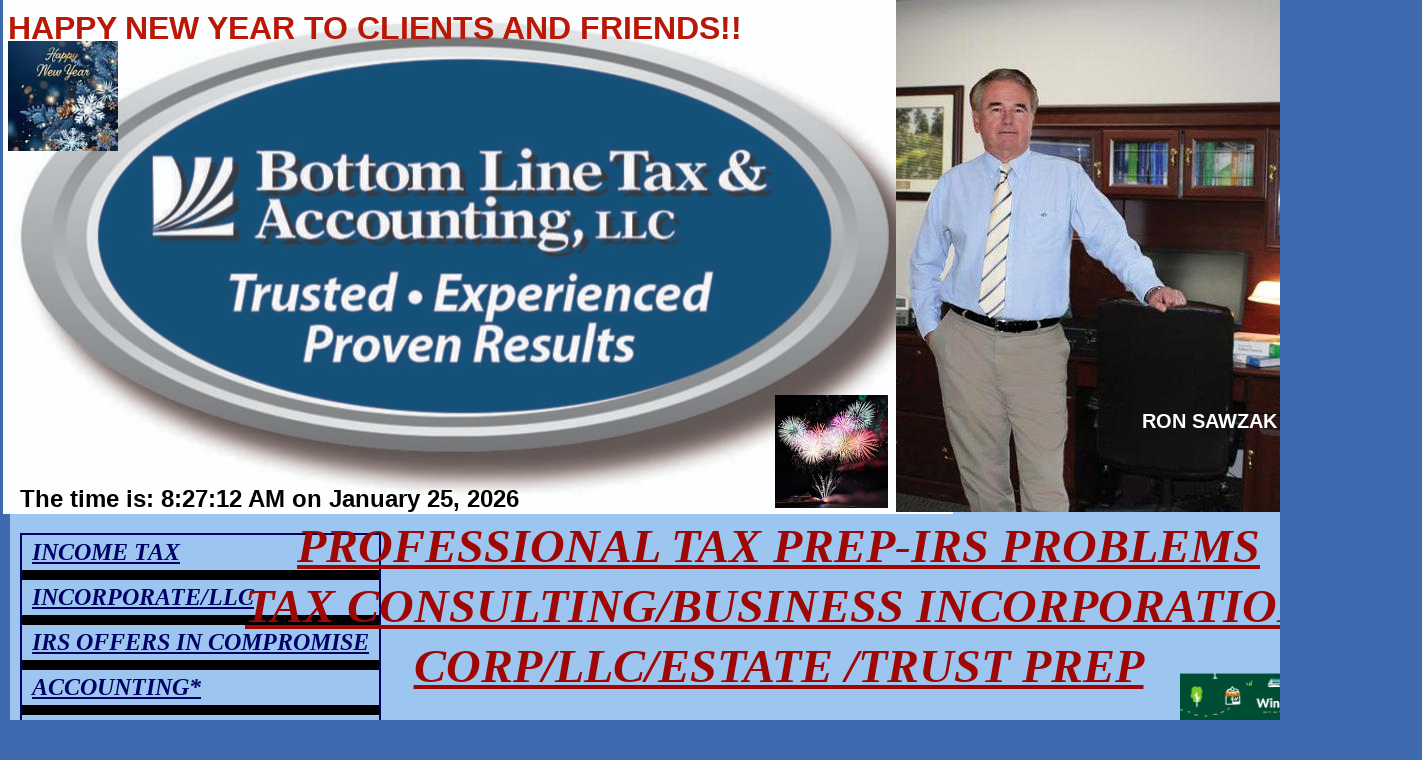

--- FILE ---
content_type: text/html
request_url: http://www.bottomlinebm.com/
body_size: 6066
content:
<!DOCTYPE html>
<html xmlns:fb="http://www.facebook.com/2008/fbml">
	<head>
		<!-- <hs:metatags> -->
		<meta http-equiv="Content-Type" content="text/html; charset=UTF-8">
		<meta name="description" content="Tax Preparation San Diego/ Rancho Bernardo/4S Ranch/Escondido/Poway/Scripps Ranch/Mira Mesa/Rancho Penasquitos/Wesley Chapel Florida/Lutz/Carrolwood ">
		<meta name="generator" content="Homestead SiteBuilder">
		<!-- </hs:metatags> -->
		<script type="text/javascript">
<!--
if (screen.width <= 800) {
document.location = "http://taxmansandiego.phocus-web.com/";
}
//-->
</script>

<meta name="msvalidate.01" content="4ECF0C6F83D7D8B9DAE0FCBCD8E16A73" />
		<!-- <hs:title> -->
		<title>Tax Preparation San Diego, Rancho Bernardo,Poway,Escondido,4S Ranch, rancho penasquitos, mira mesa, ramona, scripps ranch tax consulting rancho bernardo/4s ranch/poway/escondido/san diego,tax preparation wesley chapel fl/Lutz/Carrolwood/Tampa Palms/Temple Terrace Fl/ Zephrhills Fl/ Brookville Fl/North Tampa Fl/,tax defense/ rancho bernardo/ poway/escondido/ Tax Expert, Enrolled Agent/ tax consulting/</title>
		<!-- </hs:title> -->
		<script type="text/javascript">
			<!--
						function reDo() {
						        top.location.reload();
						}
						if (navigator.appName == 'Netscape' && parseInt(navigator.appVersion) < 5) {
						        top.onresize = reDo;
						}
						dom=document.getElementById
					//-->
		</script>
		<script type="text/javascript">
			<!--
							  
						
  var strRelativePagePath = "index.html".toLowerCase();
  
						
  var strRelativePathToRoot = "";
  
document.cookie="USER_DEFAULT_EMAIL=56df80dcf2b26449d201ff3b2abcc81a6e6574";


						//-->
		</script>
		<link rel="stylesheet" href="/~media/elements/Text/font_styles_ns4.css" type="text/css">
		<link rel="stylesheet" href="https://fonts.googleapis.com/css?family=Abril+Fatface|Allerta|Arvo|Bitter|Bree+Serif|Cabin|Cookie|Domine|Droid+Sans|Droid+Serif|Grand+Hotel|Josefin+Slab|Lato|Lobster|Lora|Merriweather|Monda|Montserrat|Offside|Old+Standard+TT|Open+Sans|Open+Sans+Condensed|Oswald|Playfair+Display|PT+Sans|PT+Serif|Raleway|Roboto|Roboto+Condensed|Roboto+Slab|Sanchez|Source+Sans+Pro|Tangerine|Ubuntu|Vollkorn|Yanone+Kaffeesatz" type="text/css">
		<style type="text/css">
			@import url(/~media/elements/Text/font_styles.css);
			div.lpxcenterpageouter { text-align: center; position: absolute; top: 0px; left: 0px; width: 100% }
			div.lpxcenterpageinner { position: relative; margin: 0 auto; text-align: left; width: 1422px; }
		#footer
		{
			font-family:Arial;
			font-size:12px;
			color:#505050;
			padding: 20px 0 10px;
		}
		#footer a
		{
			color:#505050;
			text-decoration: underline;
		}
		</style>
		<script type="text/javascript">
			<!--
							var unique_id = new Array();
			var form_name = new Array();
			var required = new Array();
			var req_message = new Array();

						//-->
		</script>
		<meta property="og:title" content="Bottom Line Tax & Accounting">
		<meta property="og:url" content="https://bottomlinebm.com/">
		<meta property="og:type" content="company">
		<meta property="og:site_name" content="">
		<meta property="fb:admins" content="100007031294167">
		<script src="/~site/javascript/jquery-1.4.2.min.js" type="text/javascript">
		</script>
		
		<STYLE type="text/css">
			<!--
							.navBackgroundQuickSiteMain { background-image:url('/~media/elements/LayoutClipart/undefined'); background-position: undefined; background-repeat:no-repeat }
							.navBackgroundSelectedQuickSiteMain { background-image:url('/~media/elements/LayoutClipart/undefined'); background-position: undefined; background-repeat:no-repeat }
						-->
		</STYLE><script language="JavaScript" type="text/javascript" src="/~media/elements/shared/DynamicDrive/LiveClock.js"></script>
		<script src="/~site/javascript/siteapps/plugins/jquery.simplemodal.js" type="text/javascript">
		</script>
		<link type='text/css' href='/~site/siteapps/css/simplemodaldefault.css' rel='stylesheet' media='screen' />
		<script type="text/javascript" src="/~site/Elements/HCUser_Forms_Submit/FormValidation.js">
		</script>
	</head>
	<body bgcolor="#406AB0" link="#B91806" vlink="#B91806" alink="#B91806" onload="show_clock(&#39;LiveClock_element227&#39;, &#39;The time is: &#39;, &#39;Helvetica&#39;, &#39;18&#39;, &#39;#000000&#39;, &#39;1&#39;, &#39;0&#39;, &#39;1&#39;, &#39;2&#39;, &#39;0&#39;);
		$(function($){$(&#39;#ContactUs-1&#39;).bind(&quot;click&quot;, function(e) {$.modal(&quot;&lt;div style=&#39;width:421px; height:450px;&#39;&gt;&lt;/div&gt;&quot;);$(&#39;#simplemodal-data&#39;).empty().append(&quot;&lt;iframe src=&#39;/~site/siteapps/contact.action?&amp;amp;FORM_TEMPLATE_NAME=RequestInfo&amp;amp;HSID=1756404385&amp;amp;PAGE=index&amp;amp;PARTNER_ID=1&amp;amp;TO_ADDRESS=8cfb34472b673199229f846968bcb96f6e6574&amp;amp;CAPTCHA=true&#39; width=&#39;421&#39; height=&#39;450&#39; scrolling=&#39;no&#39; frameborder=0 style=&#39;background-repeat:no-repeat;&#39;&gt;&lt;/iframe&gt;&quot;);return false;});});" id="element1" onunload="" scroll="auto">
		<noscript>
			<img height="40" width="373" border="0" alt="" src="/~media/elements/shared/javascript_disabled.gif">
		</noscript>
		<div class="lpxcenterpageouter"><div class="lpxcenterpageinner"><!-- <hs:element22> --><div id="element22" style="position: absolute; top: 70px; left: 10px; width: 1412px; height: 2636px; z-index: 0;"><div style="height: 2636px; padding: 0px; border-width: 0px; border-color: #F4CE53; border-style: solid; background-color: #9CC5F0;"><div style="font-size: 1px; line-height: 1px;" align="center"><font face="Impact, sans-serif" color="#FFFFFF" class="size36 Impact36"><u></u><br></font></div><div style="font-size: 1px; line-height: 1px;" align="center"><font face="Impact, sans-serif" color="#FFFFFF" class="size36 Impact36"><u></u><br></font></div><div style="font-size: 1px; line-height: 1px;" align="center"><font face="Impact, sans-serif" color="#FFFFFF" class="size36 Impact36"><u></u><br></font></div><div style="font-size: 1px; line-height: 1px;" align="center"><font face="Impact, sans-serif" color="#FFFFFF" class="size36 Impact36"><u></u><br></font></div><div style="font-size: 1px; line-height: 1px;" align="center"><font face="Impact, sans-serif" color="#FFFFFF" class="size36 Impact36"><u></u><br></font></div><div style="font-size: 1px; line-height: 1px;" align="center"><font face="Impact, sans-serif" color="#FFFFFF" class="size36 Impact36"><u></u><br></font></div><div style="font-size: 1px; line-height: 1px;" align="center"><font face="Impact, sans-serif" color="#FFFFFF" class="size36 Impact36"><u></u><br></font></div><div style="font-size: 1px; line-height: 1px;" align="center"><font face="Impact, sans-serif" color="#B91806" class="size36 Impact36"><u></u><br></font></div><div style="font-size: 1px; line-height: 1px;" align="center"><font face="Impact, sans-serif" color="#FFFFFF" class="size36 Impact36"><b></b><br></font></div><div style="font-size: 1px; line-height: 1px;" align="center"><font face="Impact, sans-serif" color="#FFFFFF" class="size24 Impact24"><b></b><br></font></div><div style="font-size: 1px; line-height: 1px;" align="center"><font face="Arial, Helvetica, sans-serif" color="#FFFFFF" class="size12 Arial12"><b></b><br></font></div><div style="font-size: 1px; line-height: 1px;" align="center"><font face="Arial, Helvetica, sans-serif" color="#FFFFFF" class="size12 Arial12"><b></b><br></font></div><div style="font-size: 1px; line-height: 1px;" align="center"><font face="Arial, Helvetica, sans-serif" color="#FFFFFF" class="size12 Arial12"><b></b><br></font></div><div style="font-size: 1px; line-height: 1px;" align="center"><font face="Arial, Helvetica, sans-serif" color="#FFFFFF" class="size12 Arial12"><b></b><br></font></div></div></div><!-- </hs:element22> --><!-- <hs:element129> --><div id="element129" style="position: absolute; top: 1581px; left: 762px; width: 133px; height: 26px; z-index: 1;"><div style="overflow: hidden; height: 26px; width: 133px; border: 0px solid #52A8EC; border-radius: 0px; box-shadow: none;"><img height="26" width="133" style="display: block; border-radius: 0px;" title="" alt="" src="images_2_.jpg" /></div></div><!-- </hs:element129> --><!-- <hs:element132> --><div id="element132" style="position: absolute; top: 1468px; left: 693px; width: 295px; height: 83px; z-index: 2;"><div style="font-size: 1px; line-height: 1px;"><font face="Helvetica, Arial, sans-serif" color="#000066" class="size9 Helvetica9"><b>*Accounting Services are provided under authority of Section 5052 of the California Accounting Act for which a state license is not required.</b><br></font></div><div style="font-size: 1px; line-height: 1px;" align="center"><font face="Helvetica, Arial, sans-serif" color="#000066" class="size9 Helvetica9"><b>Bottom Line Tax &amp; Accounting LLC</b><br></font></div></div><!-- </hs:element132> --><!-- <hs:element140> --><div id="element140" style="position: absolute; top: 533px; left: 20px; width: 295px; height: 354px; z-index: 3;"><div align="left"><SCRIPT type="text/javascript">var nav_element_id="element140";</SCRIPT><div id="nav_version" style="display:none;">1</div><SCRIPT TYPE="text/javascript" SRC="~navs/QuickSiteMain.js"></SCRIPT><TABLE ID="ntb" CELLSPACING="0" BORDER="0" CELLPADDING="0"><TR HEIGHT="2" BGCOLOR="#000066"><TD HEIGHT="2" COLSPAN="3"><IMG style="display: block;" SRC="/tp.gif" HEIGHT="2" ALT=""></TD></TR><TR><TD WIDTH="2" BGCOLOR="#000066"><IMG style="display: block;" SRC="/tp.gif" HEIGHT="2" ALT=""></TD><TD><TABLE ID="ntb" CELLSPACING="0" CELLPADDING="0" BORDER="0"  BGCOLOR="#9CC5F0"><TR id="vNavTR_Link_QuickSiteMain1"><TD ALIGN="left" VALIGN="MIDDLE" NOWRAP="NOWRAP" id="QuickSiteMain_Link1" style="cursor: pointer;cursor: hand;color:#000066;font-size: 1px; line-height: 1px;font-weight: bold;font-style: italic;text-decoration: underline;" onmouseover="doMouseChange(nav_QuickSiteMain,this,'1',true);" onmouseout="doMouseChange(nav_QuickSiteMain,this,'1',false);"><A HREF="/ENROLLED_AGENT.html" TARGET="_self" STYLE="text-decoration:none;" NAME="INCOME TAX"><IMG style="display: block;" SRC="/tp.gif" WIDTH="1" HEIGHT="3.0" BORDER="0"><IMG SRC="/tp.gif" WIDTH="10" HEIGHT="1" BORDER="0"><FONT ID="QuickSiteMain_f1" FACE="Impact, sans-serif" CLASS="size18 Impact18" STYLE="color:#000066">INCOME&nbsp;TAX</FONT><IMG SRC="/tp.gif" WIDTH="10" HEIGHT="1" BORDER="0"><IMG style="display: block;" SRC="/tp.gif" WIDTH="1" HEIGHT="3.0" BORDER="0"></A></TD></TR><TR><TD HEIGHT="10" BGCOLOR="#000000"><IMG style="display: block;" SRC="/tp.gif" WIDTH="1" HEIGHT="10"></TD></TR><TR id="vNavTR_Link_QuickSiteMain2"><TD ALIGN="left" VALIGN="MIDDLE" NOWRAP="NOWRAP" id="QuickSiteMain_Link2" style="cursor: pointer;cursor: hand;color:#000066;font-size: 1px; line-height: 1px;font-weight: bold;font-style: italic;text-decoration: underline;" onmouseover="doMouseChange(nav_QuickSiteMain,this,'2',true);" onmouseout="doMouseChange(nav_QuickSiteMain,this,'2',false);"><A HREF="/resources.html" TARGET="_self" STYLE="text-decoration:none;" NAME="INCORPORATE/LLC"><IMG style="display: block;" SRC="/tp.gif" WIDTH="1" HEIGHT="3.0" BORDER="0"><IMG SRC="/tp.gif" WIDTH="10" HEIGHT="1" BORDER="0"><FONT ID="QuickSiteMain_f2" FACE="Impact, sans-serif" CLASS="size18 Impact18" STYLE="color:#000066">INCORPORATE/LLC</FONT><IMG SRC="/tp.gif" WIDTH="10" HEIGHT="1" BORDER="0"><IMG style="display: block;" SRC="/tp.gif" WIDTH="1" HEIGHT="3.0" BORDER="0"></A></TD></TR><TR><TD HEIGHT="10" BGCOLOR="#000000"><IMG style="display: block;" SRC="/tp.gif" WIDTH="1" HEIGHT="10"></TD></TR><TR id="vNavTR_Link_QuickSiteMain3"><TD ALIGN="left" VALIGN="MIDDLE" NOWRAP="NOWRAP" id="QuickSiteMain_Link3" style="cursor: pointer;cursor: hand;color:#000066;font-size: 1px; line-height: 1px;font-weight: bold;font-style: italic;text-decoration: underline;" onmouseover="doMouseChange(nav_QuickSiteMain,this,'3',true);" onmouseout="doMouseChange(nav_QuickSiteMain,this,'3',false);"><A HREF="/Outsourcing_Bookkeeping.html" TARGET="_self" STYLE="text-decoration:none;" NAME="IRS OFFERS IN COMPROMISE"><IMG style="display: block;" SRC="/tp.gif" WIDTH="1" HEIGHT="3.0" BORDER="0"><IMG SRC="/tp.gif" WIDTH="10" HEIGHT="1" BORDER="0"><FONT ID="QuickSiteMain_f3" FACE="Impact, sans-serif" CLASS="size18 Impact18" STYLE="color:#000066">IRS&nbsp;OFFERS&nbsp;IN&nbsp;COMPROMISE</FONT><IMG SRC="/tp.gif" WIDTH="10" HEIGHT="1" BORDER="0"><IMG style="display: block;" SRC="/tp.gif" WIDTH="1" HEIGHT="3.0" BORDER="0"></A></TD></TR><TR><TD HEIGHT="10" BGCOLOR="#000000"><IMG style="display: block;" SRC="/tp.gif" WIDTH="1" HEIGHT="10"></TD></TR><TR id="vNavTR_Link_QuickSiteMain4"><TD ALIGN="left" VALIGN="MIDDLE" NOWRAP="NOWRAP" id="QuickSiteMain_Link4" style="cursor: pointer;cursor: hand;color:#000066;font-size: 1px; line-height: 1px;font-weight: bold;font-style: italic;text-decoration: underline;" onmouseover="doMouseChange(nav_QuickSiteMain,this,'4',true);" onmouseout="doMouseChange(nav_QuickSiteMain,this,'4',false);"><A HREF="/services.html" TARGET="_self" STYLE="text-decoration:none;" NAME="ACCOUNTING*"><IMG style="display: block;" SRC="/tp.gif" WIDTH="1" HEIGHT="3.0" BORDER="0"><IMG SRC="/tp.gif" WIDTH="10" HEIGHT="1" BORDER="0"><FONT ID="QuickSiteMain_f4" FACE="Impact, sans-serif" CLASS="size18 Impact18" STYLE="color:#000066">ACCOUNTING*</FONT><IMG SRC="/tp.gif" WIDTH="10" HEIGHT="1" BORDER="0"><IMG style="display: block;" SRC="/tp.gif" WIDTH="1" HEIGHT="3.0" BORDER="0"></A></TD></TR><TR><TD HEIGHT="10" BGCOLOR="#000000"><IMG style="display: block;" SRC="/tp.gif" WIDTH="1" HEIGHT="10"></TD></TR><TR id="vNavTR_Link_QuickSiteMain5"><TD ALIGN="left" VALIGN="MIDDLE" NOWRAP="NOWRAP" id="QuickSiteMain_Link5" style="cursor: pointer;cursor: hand;color:#000066;font-size: 1px; line-height: 1px;font-weight: bold;font-style: italic;text-decoration: underline;" onmouseover="doMouseChange(nav_QuickSiteMain,this,'5',true);" onmouseout="doMouseChange(nav_QuickSiteMain,this,'5',false);"><A HREF="/ENROLLED_AGENT.html" TARGET="_self" STYLE="text-decoration:none;" NAME="ENROLLED AGENT"><IMG style="display: block;" SRC="/tp.gif" WIDTH="1" HEIGHT="3.0" BORDER="0"><IMG SRC="/tp.gif" WIDTH="10" HEIGHT="1" BORDER="0"><FONT ID="QuickSiteMain_f5" FACE="Impact, sans-serif" CLASS="size18 Impact18" STYLE="color:#000066">ENROLLED&nbsp;AGENT</FONT><IMG SRC="/tp.gif" WIDTH="10" HEIGHT="1" BORDER="0"><IMG style="display: block;" SRC="/tp.gif" WIDTH="1" HEIGHT="3.0" BORDER="0"></A></TD></TR><TR><TD HEIGHT="10" BGCOLOR="#000000"><IMG style="display: block;" SRC="/tp.gif" WIDTH="1" HEIGHT="10"></TD></TR><TR id="vNavTR_Link_QuickSiteMain6"><TD ALIGN="left" VALIGN="MIDDLE" NOWRAP="NOWRAP" id="QuickSiteMain_Link6" style="cursor: pointer;cursor: hand;color:#000066;font-size: 1px; line-height: 1px;font-weight: bold;font-style: italic;text-decoration: underline;" onmouseover="doMouseChange(nav_QuickSiteMain,this,'6',true);" onmouseout="doMouseChange(nav_QuickSiteMain,this,'6',false);"><A HREF="/contact.html" TARGET="_self" STYLE="text-decoration:none;" NAME="CONTACT"><IMG style="display: block;" SRC="/tp.gif" WIDTH="1" HEIGHT="3.0" BORDER="0"><IMG SRC="/tp.gif" WIDTH="10" HEIGHT="1" BORDER="0"><FONT ID="QuickSiteMain_f6" FACE="Impact, sans-serif" CLASS="size18 Impact18" STYLE="color:#000066">CONTACT</FONT><IMG SRC="/tp.gif" WIDTH="10" HEIGHT="1" BORDER="0"><IMG style="display: block;" SRC="/tp.gif" WIDTH="1" HEIGHT="3.0" BORDER="0"></A></TD></TR><TR><TD HEIGHT="10" BGCOLOR="#000000"><IMG style="display: block;" SRC="/tp.gif" WIDTH="1" HEIGHT="10"></TD></TR><TR id="vNavTR_Link_QuickSiteMain7"><TD ALIGN="left" VALIGN="MIDDLE" NOWRAP="NOWRAP" id="QuickSiteMain_Link7" style="cursor: pointer;cursor: hand;color:#000066;font-size: 1px; line-height: 1px;font-weight: bold;font-style: italic;text-decoration: underline;" onmouseover="doMouseChange(nav_QuickSiteMain,this,'7',true);" onmouseout="doMouseChange(nav_QuickSiteMain,this,'7',false);"><A HREF="/staff.html" TARGET="_self" STYLE="text-decoration:none;" NAME="ABOUT US"><IMG style="display: block;" SRC="/tp.gif" WIDTH="1" HEIGHT="3.0" BORDER="0"><IMG SRC="/tp.gif" WIDTH="10" HEIGHT="1" BORDER="0"><FONT ID="QuickSiteMain_f7" FACE="Impact, sans-serif" CLASS="size18 Impact18" STYLE="color:#000066">ABOUT&nbsp;US</FONT><IMG SRC="/tp.gif" WIDTH="10" HEIGHT="1" BORDER="0"><IMG style="display: block;" SRC="/tp.gif" WIDTH="1" HEIGHT="3.0" BORDER="0"></A></TD></TR><TR><TD HEIGHT="10" BGCOLOR="#000000"><IMG style="display: block;" SRC="/tp.gif" WIDTH="1" HEIGHT="10"></TD></TR><TR id="vNavTR_Link_QuickSiteMain8"><TD ALIGN="left" VALIGN="MIDDLE" NOWRAP="NOWRAP" id="QuickSiteMain_Link8" style="cursor: pointer;cursor: hand;color:#000066;font-size: 1px; line-height: 1px;font-weight: bold;font-style: italic;text-decoration: underline;" onmouseover="doMouseChange(nav_QuickSiteMain,this,'8',true);" onmouseout="doMouseChange(nav_QuickSiteMain,this,'8',false);"><A HREF="/index.html" TARGET="_self" STYLE="text-decoration:none;" NAME="HOME"><IMG style="display: block;" SRC="/tp.gif" WIDTH="1" HEIGHT="3.0" BORDER="0"><IMG SRC="/tp.gif" WIDTH="10" HEIGHT="1" BORDER="0"><FONT ID="QuickSiteMain_f8" FACE="Impact, sans-serif" CLASS="size18 Impact18" STYLE="color:#000066">HOME</FONT><IMG SRC="/tp.gif" WIDTH="10" HEIGHT="1" BORDER="0"><IMG style="display: block;" SRC="/tp.gif" WIDTH="1" HEIGHT="3.0" BORDER="0"></A></TD></TR></TABLE></TD><TD WIDTH="2" BGCOLOR="#000066"><IMG style="display: block;" SRC="/tp.gif" HEIGHT="2" ALT=""></TD></TR><TR HEIGHT="2" BGCOLOR="#000066"><TD HEIGHT="2" COLSPAN="3"><IMG style="display: block;" SRC="/tp.gif" HEIGHT="2" ALT=""></TD></TR></TABLE><BR/><script type="text/javascript">
	if(typeof(addMouseAndStyleSupportQuickSiteMain) == 'undefined' && typeof(nav_element_id) != 'undefined'){
		var elementDefnDiv = document.getElementById(nav_element_id);
		var tbWasIdentified = 'false';
		for(var i=0;i<elementDefnDiv.childNodes.length;i++){
			if(elementDefnDiv.childNodes[i].tagName == 'DIV') {
				var childDiv = elementDefnDiv.childNodes[i];
				for(var j=0;j<childDiv.childNodes.length;j++){
					if(childDiv.childNodes[j].tagName == 'TABLE' && childDiv.childNodes[j].id == 'ntb'){
						childDiv.childNodes[j].style.display='none';
						tbWasIdentified = 'true';
					}
					if(tbWasIdentified == 'true'){
						break;
					}
				}
			}
			if(tbWasIdentified == 'true'){
				break;
			}
		}
	} else {
		addMouseAndStyleSupportQuickSiteMain(nav_QuickSiteMain);
	}
</script></div></div><!-- </hs:element140> --><!-- <hs:element188> --><div id="element188" style="position: absolute; top: 838px; left: 1167px; width: 240px; height: 253px; z-index: 4;"><div style="height: 241px; padding: 0px; border-width: 6px; border-color: #000066; border-style: solid; background-color: transparent;"><div style="font-size: 1px; line-height: 1px;" align="center"><font face="'Arial Black', Arial, Helvetica, sans-serif" color="#B91806" class="size22 ArialBlack22"><u><b>ACCEPTING LIMITED NUMBER OF NEW CLIENTS FOR 2025 TAX YEAR</b></u><br></font></div></div></div><!-- </hs:element188> --><!-- <hs:element196> --><div id="element196" style="position: absolute; top: 742px; left: 469px; width: 681px; height: 86px; z-index: 5;"><div style="height: 86px; padding: 0px; border-width: 0px; border-color: #000000; border-style: solid; background-color: #9CC5F0;"><div style="font-size: 1px; line-height: 1px;" align="center"><font face="Helvetica, Arial, sans-serif" color="#000066" class="size28 Helvetica28"><u><b>Call For Your Appointment Today!!</b></u><br></font></div><div style="font-size: 1px; line-height: 1px;" align="center"><font face="Helvetica, Arial, sans-serif" color="#000066" class="size28 Helvetica28"><u><b>(858) 618-1184</b></u><br></font></div></div></div><!-- </hs:element196> --><!-- <hs:element197> --><div id="element197" style="position: absolute; left: 3px; width: 950px; height: 514px; z-index: 6;"><div style="overflow: hidden; height: 514px; width: 950px; border: 0px solid #52A8EC; border-radius: 0px; box-shadow: none;"><img height="514" width="950" style="display: block; border-radius: 0px;" title="" alt="" src="publishImages/index~~element197.jpg" /></div></div><!-- </hs:element197> --><!-- <hs:element218> --><div id="element218" style="position: absolute; top: 1146px; left: 706px; width: 300px; height: 72px; z-index: 7;"><div style="font-size: 1px; line-height: 1px;" align="center"><font face="Helvetica, Arial, sans-serif" color="#000066" class="size16 Helvetica16"><b>16885 W. BERNARDO DRIVE SUITE 104</b><br></font></div><div style="font-size: 1px; line-height: 1px;" align="center"><font face="Helvetica, Arial, sans-serif" color="#000066" class="size16 Helvetica16"><b>SAN DIEGO, CA. 92127</b><br></font></div></div><!-- </hs:element218> --><!-- <hs:element226> --><div id="element226" style="position: absolute; top: 1258px; left: 518px; width: 623px; height: 163px; z-index: 8;"><div style="overflow: hidden; height: 163px; width: 623px; border: 0px solid #52A8EC; border-radius: 0px; box-shadow: none;"><a target="_self" href="ENROLLED_AGENT.html"><img height="163" width="623" style="display: block; border-radius: 0px; border-width: 0;" title="" alt="" src="NAEA-Logo-45years.jpg" /></a></div></div><!-- </hs:element226> --><!-- <hs:element227> --><div id="element227" style="position: absolute; top: 485px; left: 20px; width: 611px; height: 28px; z-index: 9;"><script language="javascript" type="text/javascript">
<!--//
					if (dom)
						document.write('<span id="LiveClock_element227" style="width:611px;" ></span>');
					//-->
</script></div><!-- </hs:element227> --><!-- <hs:element234> --><div id="element234" style="position: absolute; top: 886px; left: 590px; width: 514px; height: 120px; z-index: 10;"><div style="height: 120px; padding: 0px; border-width: 0px; border-color: #000000; border-style: solid; background-color: #000066;"><div style="font-size: 1px; line-height: 1px;" align="center"><font face="'Arial Black', Arial, Helvetica, sans-serif" color="#FFFFFF" class="size22 ArialBlack22"><b>TAX PROBLEMS!! CALL TODAY FOR </b><br></font></div><div style="font-size: 1px; line-height: 1px;" align="center"><font face="'Arial Black', Arial, Helvetica, sans-serif" color="#FFFFFF" class="size22 ArialBlack22"><b>$50 INITIAL CONSULTATION</b><br></font></div></div></div><!-- </hs:element234> --><!-- <hs:element235> --><div id="element235" style="position: absolute; top: 907px; left: 23px; width: 425px; height: 344px; z-index: 11;"><iframe id="ytplayer" type="text/html"  height="344" width="425" src="https://www.youtube.com/embed/MFusRd_42hY?autoplay=1&rel=0&color1=0x999999&color2=0xe8e8e8&wmode=transparent" allowfullscreen></iframe></div><!-- </hs:element235> --><!-- <hs:element244> --><div id="element244" style="position: absolute; top: 516px; left: 239px; width: 1079px; height: 197px; z-index: 12;"><div style="font-size: 1px; line-height: 1px;" align="center"><font face="Impact, sans-serif" color="#9E0704" class="size36 Impact36"><u><b><i>PROFESSIONAL TAX PREP-IRS PROBLEMS</i></b></u><br></font></div><div style="font-size: 1px; line-height: 1px;" align="center"><font face="Impact, sans-serif" color="#9E0704" class="size36 Impact36"><u><b><i>TAX CONSULTING/BUSINESS INCORPORATION</i></b></u><br></font></div><div style="font-size: 1px; line-height: 1px;" align="center"><font face="Impact, sans-serif" color="#9E0704" class="size36 Impact36"><u><b><i>CORP/LLC/ESTATE /TRUST PREP</i></b></u><br></font></div><div style="font-size: 1px; line-height: 1px;"><font face="Impact, sans-serif" color="#000000" class="size10 Impact10"><br></font></div></div><!-- </hs:element244> --><!-- <hs:element246> --><div id="element246" style="position: absolute; top: 1039px; left: 768px; width: 167px; height: 51px; z-index: 13;"><a id="ContactUs-1" href="#ContactUs-1RequestInfo" rel="nofollow"><img height="51" width="167" style="display:block" border="0" alt="Contact Us" src="publishImages/index~~element246.png"><input value="CMDContactButton" name="CMD" type="hidden"><input value="RequestInfo" name="SUB_CMD" type="hidden"></a></div><!-- </hs:element246> --><!-- <hs:element247> --><div id="element247" style="position: absolute; left: 896px; width: 526px; height: 512px; z-index: 14;"><div style="overflow: hidden; height: 512px; width: 526px; border: 0px solid #52A8EC; border-radius: 0px; box-shadow: none;"><img height="512" width="526" style="display: block; border-radius: 0px;" title="" alt="" src="publishImages/index~~element247.jpg" /></div></div><!-- </hs:element247> --><!-- <hs:element248> --><div id="element248" style="position: absolute; top: 409px; left: 1142px; width: 199px; height: 48px; z-index: 15;"><div style="font-size: 1px; line-height: 1px;"><font face="Helvetica, Arial, sans-serif" color="#FFFFFF" class="size16 Helvetica16"><b>RON SAWZAK EA</b><br></font></div></div><!-- </hs:element248> --><!-- <hs:element249> --><div id="element249" style="position: absolute; top: 673px; left: 1180px; width: 210px; height: 140px; z-index: 16;"><div style="overflow: hidden; height: 140px; width: 210px; border: 0px solid #52A8EC; border-radius: 0px; box-shadow: none;"><img height="140" width="210" style="display: block; border-radius: 0px;" title="" alt="" src="Digital_Promo_Kit_WINNERS_WebsiteBanner.jpg" /></div></div><!-- </hs:element249> --><!-- <hs:element250> --><div id="element250" style="position: absolute; top: 10px; left: 8px; width: 883px; height: 72px; z-index: 17;"><div style="font-size: 1px; line-height: 1px;"><font face="Helvetica, Arial, sans-serif" color="#B91806" class="size24 Helvetica24"><b>HAPPY NEW YEAR TO CLIENTS AND FRIENDS!!</b><br></font></div></div><!-- </hs:element250> --><!-- <hs:element253> --><div id="element253" style="position: absolute; top: 395px; left: 775px; width: 113px; height: 113px; z-index: 18;"><div style="overflow: hidden; height: 113px; width: 113px; border: 0px solid #52A8EC; border-radius: 0px; box-shadow: none;"><img height="113" width="113" style="display: block; border-radius: 0px;" title="" alt="" src="new_year_2.jpg" /></div></div><!-- </hs:element253> --><!-- <hs:element254> --><div id="element254" style="position: absolute; top: 41px; left: 8px; width: 110px; height: 110px; z-index: 19;"><div style="overflow: hidden; height: 110px; width: 110px; border: 0px solid #52A8EC; border-radius: 0px; box-shadow: none;"><img height="110" width="110" style="display: block; border-radius: 0px;" title="" alt="" src="new_year.jpg" /></div></div><!-- </hs:element254> --><!-- <hs:footer> --><div id="footer" style="position:absolute; top: 2706px; left: 0px; width: 1422px; text-align: center;"><span>Website Designed<script src="~globals/footer.js" type="text/javascript"></script> at Homestead&#153; <a target="_blank" href="https://listings.homestead.com">List Your Business for Free</a></span></div><!-- </hs:footer> --></div></div>
		<!-- <hs:realtracker> -->
		<script type="text/javascript">
			var user='1756404385',pp='index',
			to=-360,cl=1,id='',r='https://web4.realtracker.com/';
		</script>
		<script src="/~site/Scripts_ExternalRedirect/ExternalRedirect.dll?CMD=CMDGetJavaScript&H_SITEID=RTK3&H_AltURL=%2F~site%2FRealTracker%2Fibc90006.js&HSGOTOURL=https%3A%2F%2Fweb4.realtracker.com%2Fnetpoll%2Fjs%2Fibc90006.js" type="text/javascript">
		</script>
		<noscript>
			<img height="1" width="1" border="0" alt="" src="/~site/Scripts_ExternalRedirect/ExternalRedirect.dll?CMD=CMDGetGif&H_SITEID=RTK4&H_AltURL=%2F~site%2Ftp.gif&H_HSGOTOURL=https%3A%2F%2Fweb4.realtracker.com%2Fnetpoll%2Fimulti.asp%3Fuser%3D1756404385%26pn%3D90006%26pp%3Dindex%26js%3D0%26b%3D0%26to%3D-360">
		</noscript>
		<!-- </hs:realtracker> -->
	</body>
</html>


--- FILE ---
content_type: application/javascript
request_url: http://www.bottomlinebm.com/~navs/QuickSiteMain.js
body_size: 4588
content:
var nav_QuickSiteMain = new Object();

nav_QuickSiteMain.underline="true";
nav_QuickSiteMain.justification="left";
nav_QuickSiteMain.selectedUnderline="true";
nav_QuickSiteMain.textFont="Impact";
nav_QuickSiteMain.accentStyle="Arrow";
nav_QuickSiteMain.funButton="Arts_and_Crafts";
nav_QuickSiteMain.mouseoverBgcolor="#FFFFFF";
nav_QuickSiteMain.mouseoverBold="true";
nav_QuickSiteMain.buttonCategory="shiny";
nav_QuickSiteMain.darkButton="Elegant";
nav_QuickSiteMain.italic="true";
nav_QuickSiteMain.importedImageMouseOver="";
nav_QuickSiteMain.textSize="18";
nav_QuickSiteMain.tabCategory="basic";
nav_QuickSiteMain.style="text";
nav_QuickSiteMain.hasLinks="true";
nav_QuickSiteMain.accentColor="Forest_Green";
nav_QuickSiteMain.selectedBgcolor="";
nav_QuickSiteMain.graphicSelected="true";
nav_QuickSiteMain.selectedTextcolor="#B91806";
nav_QuickSiteMain.basicButton="Gray";
nav_QuickSiteMain.accentType="lines";
nav_QuickSiteMain.graphicMouseover="true";
nav_QuickSiteMain.horizontalSpacing="10";
nav_QuickSiteMain.lineWidth="10";
nav_QuickSiteMain.selectedEffect="false";
nav_QuickSiteMain.lineColor="#000000";
nav_QuickSiteMain.modernButton="Blueprint";
nav_QuickSiteMain.border="#000066";
nav_QuickSiteMain.type="Navigation";
nav_QuickSiteMain.simpleButton="Autumn_Leaves";
nav_QuickSiteMain.bold="true";
nav_QuickSiteMain.sophisticatedButton="Antique";
nav_QuickSiteMain.verticalSpacing="6";
nav_QuickSiteMain.basicTab="White";
nav_QuickSiteMain.selectedBold="true";
nav_QuickSiteMain.mouseoverEffect="true";
nav_QuickSiteMain.mouseoverTextcolor="#000066";
nav_QuickSiteMain.navID="nav_QuickSiteMain";
nav_QuickSiteMain.mouseoverUnderline="true";
nav_QuickSiteMain.imageHeight="31";
nav_QuickSiteMain.texturedButton="Burlap";
nav_QuickSiteMain.selectedItalic="true";
nav_QuickSiteMain.brightButton="Atomic_Purple_Button_1";
nav_QuickSiteMain.importedImageSelected="";
nav_QuickSiteMain.dirty="false";
nav_QuickSiteMain.squareTab="Camel";
nav_QuickSiteMain.horizontalWrap="6";
nav_QuickSiteMain.imageWidth="115";
nav_QuickSiteMain.numLinks="8";
nav_QuickSiteMain.mouseoverItalic="false";
nav_QuickSiteMain.background="#9CC5F0";
nav_QuickSiteMain.importedImage="";
nav_QuickSiteMain.shinyButton="Shiny_Purple";
nav_QuickSiteMain.version="5";
nav_QuickSiteMain.orientation="vertical";
nav_QuickSiteMain.holidayButton="Christmas_Ornaments";
nav_QuickSiteMain.textColor="#000066";
nav_QuickSiteMain.width="295";
nav_QuickSiteMain.height="354";

nav_QuickSiteMain.navName = "QuickSiteMain";
nav_QuickSiteMain.imagePath = "null";
nav_QuickSiteMain.selectedImagePath = "/~media/elements/LayoutClipart/";
nav_QuickSiteMain.mouseOverImagePath = "/~media/elements/LayoutClipart/";
nav_QuickSiteMain.imageWidth = "16";
nav_QuickSiteMain.imageHeight = "16";
nav_QuickSiteMain.fontClass = "size18 Impact18";
nav_QuickSiteMain.fontFace = "Impact, sans-serif";


var baseHref = '';
// this will only work if getElementsByTagName works
if (document.getElementsByTagName)
{
    // this will only work if we can find a base tag
    var base = document.getElementsByTagName('base');
    // Verify that the base object exists
    if (base && base.length > 0)
    {
        // if you don't specify a base href, href comes back as undefined
        if (base[0].href != undefined)
        {
            // get the base href
            baseHref = base[0].href;
            // add a trailing slash if base href doesn't already have one
            if (baseHref != '' && baseHref.charAt(baseHref.length - 1) != '/')
            {
                baseHref += '/';
            }
        }
    }
}


nav_QuickSiteMain.links=new Array(8);
var nav_QuickSiteMain_Link1 = new Object();
nav_QuickSiteMain_Link1.type = "existing";
nav_QuickSiteMain_Link1.displayName = "INCOME TAX";
nav_QuickSiteMain_Link1.linkWindow = "_self";
nav_QuickSiteMain_Link1.linkValue = "ENROLLED_AGENT.html";
nav_QuickSiteMain_Link1.linkIndex = "1";
nav_QuickSiteMain.links[0] = nav_QuickSiteMain_Link1;
var nav_QuickSiteMain_Link2 = new Object();
nav_QuickSiteMain_Link2.type = "existing";
nav_QuickSiteMain_Link2.displayName = "INCORPORATE\/LLC";
nav_QuickSiteMain_Link2.linkWindow = "_self";
nav_QuickSiteMain_Link2.linkValue = "resources.html";
nav_QuickSiteMain_Link2.linkIndex = "2";
nav_QuickSiteMain.links[1] = nav_QuickSiteMain_Link2;
var nav_QuickSiteMain_Link3 = new Object();
nav_QuickSiteMain_Link3.type = "existing";
nav_QuickSiteMain_Link3.displayName = "IRS OFFERS IN COMPROMISE";
nav_QuickSiteMain_Link3.linkWindow = "_self";
nav_QuickSiteMain_Link3.linkValue = "Outsourcing_Bookkeeping.html";
nav_QuickSiteMain_Link3.linkIndex = "3";
nav_QuickSiteMain.links[2] = nav_QuickSiteMain_Link3;
var nav_QuickSiteMain_Link4 = new Object();
nav_QuickSiteMain_Link4.type = "existing";
nav_QuickSiteMain_Link4.displayName = "ACCOUNTING*";
nav_QuickSiteMain_Link4.linkWindow = "_self";
nav_QuickSiteMain_Link4.linkValue = "services.html";
nav_QuickSiteMain_Link4.linkIndex = "4";
nav_QuickSiteMain.links[3] = nav_QuickSiteMain_Link4;
var nav_QuickSiteMain_Link5 = new Object();
nav_QuickSiteMain_Link5.type = "existing";
nav_QuickSiteMain_Link5.displayName = "ENROLLED AGENT";
nav_QuickSiteMain_Link5.linkWindow = "_self";
nav_QuickSiteMain_Link5.linkValue = "ENROLLED_AGENT.html";
nav_QuickSiteMain_Link5.linkIndex = "5";
nav_QuickSiteMain.links[4] = nav_QuickSiteMain_Link5;
var nav_QuickSiteMain_Link6 = new Object();
nav_QuickSiteMain_Link6.type = "existing";
nav_QuickSiteMain_Link6.displayName = "CONTACT";
nav_QuickSiteMain_Link6.linkWindow = "_self";
nav_QuickSiteMain_Link6.linkValue = "contact.html";
nav_QuickSiteMain_Link6.linkIndex = "6";
nav_QuickSiteMain.links[5] = nav_QuickSiteMain_Link6;
var nav_QuickSiteMain_Link7 = new Object();
nav_QuickSiteMain_Link7.type = "existing";
nav_QuickSiteMain_Link7.displayName = "ABOUT US";
nav_QuickSiteMain_Link7.linkWindow = "_self";
nav_QuickSiteMain_Link7.linkValue = "staff.html";
nav_QuickSiteMain_Link7.linkIndex = "7";
nav_QuickSiteMain.links[6] = nav_QuickSiteMain_Link7;
var nav_QuickSiteMain_Link8 = new Object();
nav_QuickSiteMain_Link8.type = "existing";
nav_QuickSiteMain_Link8.displayName = "HOME";
nav_QuickSiteMain_Link8.linkWindow = "_self";
nav_QuickSiteMain_Link8.linkValue = "index.html";
nav_QuickSiteMain_Link8.linkIndex = "8";
nav_QuickSiteMain.links[7] = nav_QuickSiteMain_Link8;
function backgroundMouseOn(tdElement, newColor)
{
	if(tdElement != null) {
		tdElement.oldBGColor = tdElement.style.backgroundColor;
		tdElement.style.backgroundColor = newColor;
	}
}
function backgroundMouseOff(tdElement)
{
	if(tdElement != null) {
		tdElement.style.backgroundColor = tdElement.oldBGColor;
	}
} 

function doMouseChange(Navigation,tdElement,linkIndex,bisMouseOver) {
	if (Navigation.mouseoverEffect != 'true') {
		return;
	}	
	var link = Navigation.links[linkIndex-1];
	var bIsCurrentPage = isCurrentPage(link);
	var bShowMouseoverBg = !(bIsCurrentPage
			&& 'true' == Navigation.selectedEffect && Navigation.selectedBgcolor);
	var fontElement = getLinkFontElement(tdElement);
	if(fontElement != null) {
		doFontChange(Navigation,fontElement,bIsCurrentPage,bisMouseOver);
	}
	
	if (Navigation.mouseoverBgcolor && bShowMouseoverBg) {
		if(bisMouseOver) {
			backgroundMouseOn(tdElement,Navigation.mouseoverBgcolor);
		} else {
			backgroundMouseOff(tdElement);
		}
	}
}
function addStyle(Navigation, Link, tdElement,vNavTrElement) {
	if (tdElement == null) {
		return;
	}
	var strFontColor = Navigation.textColor;
	if ('true' == Navigation.selectedEffect) {
		if (Navigation.selectedTextcolor) {
			strFontColor = Navigation.selectedTextcolor;
		}
		if (Navigation.selectedBgcolor) {
			if (Navigation.orientation == 'horizontal') {
				tdElement.style.backgroundColor = Navigation.selectedBgcolor;
			} else {
				if (vNavTrElement != null) {
					vNavTrElement.style.backgroundColor = Navigation.selectedBgcolor;
				}
			}
		}
	}
	var fontElement = getLinkFontElement(tdElement);
	if (fontElement != null) {
		fontElement.style.color = strFontColor;
	}
	tdElement.style.color = strFontColor;
	if ('true' == Navigation.selectedEffect) {
		if ('true' == Navigation.selectedBold) {
			tdElement.style.fontWeight = "bold";
		}
		if ('true' == Navigation.selectedItalic) {
			tdElement.style.fontStyle = "italic";
		}
		if ('true' == Navigation.selectedUnderline) {
			tdElement.style.textDecoration = "underline";
		}
	}
}

// Combined escape html and javascript
function escapeHtmlInlineScript(s, escapeSingleQuotes, escapeDoubleQuotes){
	return htmlEncode(escapeScript(s, escapeSingleQuotes, escapeDoubleQuotes));
}

function htmlEncode(s){
	if (typeof(s) != "string") return "";
	
	var result = "";
	for (var i = 0; i < s.length; i++) {
		var ch = s.charAt(i);
		switch (ch) {
		case '<':
			result += "&lt;";
			break;
		case '>':
			result += "&gt;";
			break;
		case '&':
			result += "&amp;";
			break;
		case '"':
			result += "&quot;";
			break;
		case "'":
			result += "&#39;";
			break;
		default:
			result += ch;
		}
	}
	return result;
}

/* escapes slashes and quotes. the default is to escape quotes,
 * but this can be turned off.
 * this function is used for javascript and also for escaping urls
 * within background-image css.	 
 */
function escapeScript(s, escapeSingleQuotes, escapeDoubleQuotes){
	if (typeof(s) != "string") return "";
	
	var result = "";
	for (var i = 0; i < s.length; i++) {
		var ch = s.charAt(i);
		switch (ch) {
		case '\'':
			if (escapeSingleQuotes == null || escapeSingleQuotes)
				result += "\\\'";
			break;
		case '\"':
			if (escapeDoubleQuotes == null || escapeDoubleQuotes)
				result += "\\\"";
			break;
		case '\\':
			result += "\\\\";
			break;
		default:
			result += ch;
		}
	}
	return result;
}

//
// This .js file includes utility functions used by both graphical and text navs
// in their rendering.  User pages including a nav element will import this file, along
// with TextNavigation.js and GraphicNavigation.js.  The functions within will
// be called by the [navname].js file generated at publish time.

function fixLinkValue(Link)
{
	if(Link.type!='existing')
	{
		return Link.linkValue;
	}
	else
	{
		return baseHref + strRelativePathToRoot + Link.linkValue;
	}
}

function isCurrentPage(Link)
{
	if(Link.type!='existing')
	{
		return false;
	}
	var strLinkValue = Link.linkValue.toLowerCase();
	return (strRelativePagePath == strLinkValue);
}

function toggleOnMouseChange(fontElement,newColor, bold, underline, italic)
{
	if(fontElement == null) {
		return;
	}
	if(newColor)
	{
		fontElement.style.color=newColor;
	}
	fontElement.style.fontWeight = (bold=='true' ? 'bold' : 'normal');
	fontElement.style.textDecoration = (underline=='true' ? 'underline' : 'none');
	fontElement.style.fontStyle = (italic=='true' ? 'italic' : 'normal');

}

function doFontChange(Navigation,fontElement,bIsCurrentPage,bisMouseOver) {
	if(fontElement == null) {
		return;
	}
	var textColor;
	var baseTextColor = Navigation.textColor;
	var bold;
	var baseBold = Navigation.bold;
	var underline;
	var baseUnderline = Navigation.underline;
	var italic;
	var baseItalic = Navigation.italic;
	if (bIsCurrentPage && 'true' == Navigation.selectedEffect) {
		textColor = Navigation.selectedTextcolor ? Navigation.selectedTextcolor
				: (Navigation.mouseoverTextColor ? Navigation.mouseoverTextcolor
						: Navigation.textColor);
		baseTextColor = Navigation.selectedTextcolor ? Navigation.selectedTextcolor
				: Navigation.textColor;
		baseBold = bold = Navigation.selectedBold;
		baseUnderline = underline = Navigation.selectedUnderline;
		baseItalic = italic = Navigation.selectedItalic;
	} else {
		textColor = Navigation.mouseoverTextcolor ? Navigation.mouseoverTextcolor
				: Navigation.textColor;
		bold = Navigation.mouseoverBold;
		underline = Navigation.mouseoverUnderline;
		italic = Navigation.mouseoverItalic;
	}
	
	if(bisMouseOver) {
		toggleOnMouseChange(fontElement,textColor,bold,underline,italic);
	} else {
		toggleOnMouseChange(fontElement,baseTextColor,baseBold,baseUnderline,baseItalic);
	}
	

}

function addMouseAndStyleSupportQuickSiteMain(Navigation,navTbId) {
	var startNode;

	if(typeof(nav_element_id) != 'undefined' && document.getElementById(nav_element_id) != null) {
		startNode = document.getElementById(nav_element_id);
			
	} else if(navTbId != null) {
		startNode = document.getElementById(navTbId);
			
	}
	
	if(startNode != null) {
	  searchForCurrentPageTd(Navigation,startNode);
	}
	

}

function searchForCurrentPageTd(Navigation,startNode) {
	
	if(startNode.childNodes != null) {
		for(var i=0;i<startNode.childNodes.length;i++){
			if(addStyleForCurrentPageTd(Navigation,startNode.childNodes[i])){
			   return;	
			} else {
			   searchForCurrentPageTd(Navigation,startNode.childNodes[i]);
			}
		}
	}

}

function addStyleForCurrentPageTd(Navigation,currentNode) {
	if(Navigation.orientation == 'horizontal') {
		if(currentNode.tagName == 'TD' && currentNode.id != '' && currentNode.id.indexOf(Navigation.navName+navTDLinkPart) != -1){
			var currentTDIdPrefix = Navigation.navName+navTDLinkPart;
			var linkId = currentNode.id.substring(currentTDIdPrefix.length,currentNode.id.length);
			if(isCurrentPage(Navigation.links[linkId-1]) == true) {
				addStyle(Navigation, Navigation.links[linkId-1],currentNode);
				return true;
			}
		}
	} else {
		if(currentNode.tagName == 'TR' && currentNode.id != '' && currentNode.id.indexOf(navTRLinkPrefix) != -1){	
			var currentTRIdPrefix = navTRLinkPrefix+Navigation.navName;
			var linkId = currentNode.id.substring(currentTRIdPrefix.length,currentNode.id.length);
			if(isCurrentPage(Navigation.links[linkId-1]) == true && currentNode.childNodes != null) {
				var currentPageTd;
				for(var i=0;currentNode.childNodes.length;i++) {
					if(typeof(currentNode.childNodes[i].tagName) != 'undefined' && currentNode.childNodes[i].tagName == 'TD' && currentNode.childNodes[i].id.indexOf(Navigation.navName+navTDLinkPart) != -1) {
						currentPageTd = currentNode.childNodes[i];
						addStyle(Navigation, Navigation.links[linkId - 1],currentPageTd,currentNode);
						return true;
					}
				}
			}
		}
	}
	return false;
}

function getChildElementFromTree(startNode,nodesToTraverse) {
	var currentChildNode = startNode;
	
	for(var n= 0;n<nodesToTraverse.length;n++) {
		currentChildNode = getMatchingChildByTag(currentChildNode.childNodes,nodesToTraverse[n]);
	}
	
	return currentChildNode;
}


function getMatchingChildByTag(childNodes,tagName) {
	var child;
	for(var i=0;childNodes.length;i++) {
		if(childNodes[i].tagName == tagName) {
			child = childNodes[i];
			break;
		}
	}
	return child;
}
function getLinkFontElement(tdElement){
	var fontElement;
	var aElement = getChildElementFromTree(tdElement,['A']);
	for(var i=0;i < aElement.childNodes.length;i++) {
		if(aElement.childNodes[i].tagName == 'DIV') {
		 	fontElement = getChildElementFromTree(aElement.childNodes[i],['FONT']);
		 	break;
		} else if(aElement.childNodes[i].tagName == 'FONT'){
		 	fontElement = 	aElement.childNodes[i];
		 	break;
		}
	
	}
	return fontElement;
}



	if(typeof(navTRLinkPrefix) == 'undefined') {
		navTRLinkPrefix = 'vNavTR_Link_';
	}
	if(typeof(navTDLinkPart) == 'undefined') {
		navTDLinkPart = '_Link';
	}
	if(document.getElementById('nav_version') == null) {
	if (typeof(navTBSuffix) == 'undefined') {
	navTBSuffix = 0;
	} else {navTBSuffix++;}
		document.write('<TABLE ID="ntb'+navTBSuffix+'"  CELLSPACING=\"0\" BORDER=\"0\" CELLPADDING=\"0\"><TR HEIGHT=\"2\" BGCOLOR=\"#000066\"><TD HEIGHT=\"2\" COLSPAN=\"3\"><IMG style=\"display: block;\" SRC=\"\/tp.gif\" HEIGHT=\"2\" ALT=\"\"><\/TD><\/TR><TR><TD WIDTH=\"2\" BGCOLOR=\"#000066\"><IMG style=\"display: block;\" SRC=\"\/tp.gif\" HEIGHT=\"2\" ALT=\"\"><\/TD><TD><TABLE ID=\"ntb\" CELLSPACING=\"0\" CELLPADDING=\"0\" BORDER=\"0\"  BGCOLOR=\"#9CC5F0\"><TR id=\"vNavTR_Link_QuickSiteMain1\"><TD ALIGN=\"left\" VALIGN=\"MIDDLE\" NOWRAP=\"NOWRAP\" id=\"QuickSiteMain_Link1\" style=\"cursor: pointer;cursor: hand;color:#000066;font-size: 1px; line-height: 1px;font-weight: bold;font-style: italic;text-decoration: underline;\" onmouseover=\"doMouseChange(nav_QuickSiteMain,this,\'1\',true);\" onmouseout=\"doMouseChange(nav_QuickSiteMain,this,\'1\',false);\"><A HREF=\"\/ENROLLED_AGENT.html\" TARGET=\"_self\" STYLE=\"text-decoration:none;\" NAME=\"INCOME TAX\"><IMG style=\"display: block;\" SRC=\"\/tp.gif\" WIDTH=\"1\" HEIGHT=\"3.0\" BORDER=\"0\"><IMG SRC=\"\/tp.gif\" WIDTH=\"10\" HEIGHT=\"1\" BORDER=\"0\"><FONT ID=\"QuickSiteMain_f1\" FACE=\"Impact, sans-serif\" CLASS=\"size18 Impact18\" STYLE=\"color:#000066\">INCOME&nbsp;TAX<\/FONT><IMG SRC=\"\/tp.gif\" WIDTH=\"10\" HEIGHT=\"1\" BORDER=\"0\"><IMG style=\"display: block;\" SRC=\"\/tp.gif\" WIDTH=\"1\" HEIGHT=\"3.0\" BORDER=\"0\"><\/A><\/TD><\/TR><TR><TD HEIGHT=\"10\" BGCOLOR=\"#000000\"><IMG style=\"display: block;\" SRC=\"\/tp.gif\" WIDTH=\"1\" HEIGHT=\"10\"><\/TD><\/TR><TR id=\"vNavTR_Link_QuickSiteMain2\"><TD ALIGN=\"left\" VALIGN=\"MIDDLE\" NOWRAP=\"NOWRAP\" id=\"QuickSiteMain_Link2\" style=\"cursor: pointer;cursor: hand;color:#000066;font-size: 1px; line-height: 1px;font-weight: bold;font-style: italic;text-decoration: underline;\" onmouseover=\"doMouseChange(nav_QuickSiteMain,this,\'2\',true);\" onmouseout=\"doMouseChange(nav_QuickSiteMain,this,\'2\',false);\"><A HREF=\"\/resources.html\" TARGET=\"_self\" STYLE=\"text-decoration:none;\" NAME=\"INCORPORATE\/LLC\"><IMG style=\"display: block;\" SRC=\"\/tp.gif\" WIDTH=\"1\" HEIGHT=\"3.0\" BORDER=\"0\"><IMG SRC=\"\/tp.gif\" WIDTH=\"10\" HEIGHT=\"1\" BORDER=\"0\"><FONT ID=\"QuickSiteMain_f2\" FACE=\"Impact, sans-serif\" CLASS=\"size18 Impact18\" STYLE=\"color:#000066\">INCORPORATE\/LLC<\/FONT><IMG SRC=\"\/tp.gif\" WIDTH=\"10\" HEIGHT=\"1\" BORDER=\"0\"><IMG style=\"display: block;\" SRC=\"\/tp.gif\" WIDTH=\"1\" HEIGHT=\"3.0\" BORDER=\"0\"><\/A><\/TD><\/TR><TR><TD HEIGHT=\"10\" BGCOLOR=\"#000000\"><IMG style=\"display: block;\" SRC=\"\/tp.gif\" WIDTH=\"1\" HEIGHT=\"10\"><\/TD><\/TR><TR id=\"vNavTR_Link_QuickSiteMain3\"><TD ALIGN=\"left\" VALIGN=\"MIDDLE\" NOWRAP=\"NOWRAP\" id=\"QuickSiteMain_Link3\" style=\"cursor: pointer;cursor: hand;color:#000066;font-size: 1px; line-height: 1px;font-weight: bold;font-style: italic;text-decoration: underline;\" onmouseover=\"doMouseChange(nav_QuickSiteMain,this,\'3\',true);\" onmouseout=\"doMouseChange(nav_QuickSiteMain,this,\'3\',false);\"><A HREF=\"\/Outsourcing_Bookkeeping.html\" TARGET=\"_self\" STYLE=\"text-decoration:none;\" NAME=\"IRS OFFERS IN COMPROMISE\"><IMG style=\"display: block;\" SRC=\"\/tp.gif\" WIDTH=\"1\" HEIGHT=\"3.0\" BORDER=\"0\"><IMG SRC=\"\/tp.gif\" WIDTH=\"10\" HEIGHT=\"1\" BORDER=\"0\"><FONT ID=\"QuickSiteMain_f3\" FACE=\"Impact, sans-serif\" CLASS=\"size18 Impact18\" STYLE=\"color:#000066\">IRS&nbsp;OFFERS&nbsp;IN&nbsp;COMPROMISE<\/FONT><IMG SRC=\"\/tp.gif\" WIDTH=\"10\" HEIGHT=\"1\" BORDER=\"0\"><IMG style=\"display: block;\" SRC=\"\/tp.gif\" WIDTH=\"1\" HEIGHT=\"3.0\" BORDER=\"0\"><\/A><\/TD><\/TR><TR><TD HEIGHT=\"10\" BGCOLOR=\"#000000\"><IMG style=\"display: block;\" SRC=\"\/tp.gif\" WIDTH=\"1\" HEIGHT=\"10\"><\/TD><\/TR><TR id=\"vNavTR_Link_QuickSiteMain4\"><TD ALIGN=\"left\" VALIGN=\"MIDDLE\" NOWRAP=\"NOWRAP\" id=\"QuickSiteMain_Link4\" style=\"cursor: pointer;cursor: hand;color:#000066;font-size: 1px; line-height: 1px;font-weight: bold;font-style: italic;text-decoration: underline;\" onmouseover=\"doMouseChange(nav_QuickSiteMain,this,\'4\',true);\" onmouseout=\"doMouseChange(nav_QuickSiteMain,this,\'4\',false);\"><A HREF=\"\/services.html\" TARGET=\"_self\" STYLE=\"text-decoration:none;\" NAME=\"ACCOUNTING*\"><IMG style=\"display: block;\" SRC=\"\/tp.gif\" WIDTH=\"1\" HEIGHT=\"3.0\" BORDER=\"0\"><IMG SRC=\"\/tp.gif\" WIDTH=\"10\" HEIGHT=\"1\" BORDER=\"0\"><FONT ID=\"QuickSiteMain_f4\" FACE=\"Impact, sans-serif\" CLASS=\"size18 Impact18\" STYLE=\"color:#000066\">ACCOUNTING*<\/FONT><IMG SRC=\"\/tp.gif\" WIDTH=\"10\" HEIGHT=\"1\" BORDER=\"0\"><IMG style=\"display: block;\" SRC=\"\/tp.gif\" WIDTH=\"1\" HEIGHT=\"3.0\" BORDER=\"0\"><\/A><\/TD><\/TR><TR><TD HEIGHT=\"10\" BGCOLOR=\"#000000\"><IMG style=\"display: block;\" SRC=\"\/tp.gif\" WIDTH=\"1\" HEIGHT=\"10\"><\/TD><\/TR><TR id=\"vNavTR_Link_QuickSiteMain5\"><TD ALIGN=\"left\" VALIGN=\"MIDDLE\" NOWRAP=\"NOWRAP\" id=\"QuickSiteMain_Link5\" style=\"cursor: pointer;cursor: hand;color:#000066;font-size: 1px; line-height: 1px;font-weight: bold;font-style: italic;text-decoration: underline;\" onmouseover=\"doMouseChange(nav_QuickSiteMain,this,\'5\',true);\" onmouseout=\"doMouseChange(nav_QuickSiteMain,this,\'5\',false);\"><A HREF=\"\/ENROLLED_AGENT.html\" TARGET=\"_self\" STYLE=\"text-decoration:none;\" NAME=\"ENROLLED AGENT\"><IMG style=\"display: block;\" SRC=\"\/tp.gif\" WIDTH=\"1\" HEIGHT=\"3.0\" BORDER=\"0\"><IMG SRC=\"\/tp.gif\" WIDTH=\"10\" HEIGHT=\"1\" BORDER=\"0\"><FONT ID=\"QuickSiteMain_f5\" FACE=\"Impact, sans-serif\" CLASS=\"size18 Impact18\" STYLE=\"color:#000066\">ENROLLED&nbsp;AGENT<\/FONT><IMG SRC=\"\/tp.gif\" WIDTH=\"10\" HEIGHT=\"1\" BORDER=\"0\"><IMG style=\"display: block;\" SRC=\"\/tp.gif\" WIDTH=\"1\" HEIGHT=\"3.0\" BORDER=\"0\"><\/A><\/TD><\/TR><TR><TD HEIGHT=\"10\" BGCOLOR=\"#000000\"><IMG style=\"display: block;\" SRC=\"\/tp.gif\" WIDTH=\"1\" HEIGHT=\"10\"><\/TD><\/TR><TR id=\"vNavTR_Link_QuickSiteMain6\"><TD ALIGN=\"left\" VALIGN=\"MIDDLE\" NOWRAP=\"NOWRAP\" id=\"QuickSiteMain_Link6\" style=\"cursor: pointer;cursor: hand;color:#000066;font-size: 1px; line-height: 1px;font-weight: bold;font-style: italic;text-decoration: underline;\" onmouseover=\"doMouseChange(nav_QuickSiteMain,this,\'6\',true);\" onmouseout=\"doMouseChange(nav_QuickSiteMain,this,\'6\',false);\"><A HREF=\"\/contact.html\" TARGET=\"_self\" STYLE=\"text-decoration:none;\" NAME=\"CONTACT\"><IMG style=\"display: block;\" SRC=\"\/tp.gif\" WIDTH=\"1\" HEIGHT=\"3.0\" BORDER=\"0\"><IMG SRC=\"\/tp.gif\" WIDTH=\"10\" HEIGHT=\"1\" BORDER=\"0\"><FONT ID=\"QuickSiteMain_f6\" FACE=\"Impact, sans-serif\" CLASS=\"size18 Impact18\" STYLE=\"color:#000066\">CONTACT<\/FONT><IMG SRC=\"\/tp.gif\" WIDTH=\"10\" HEIGHT=\"1\" BORDER=\"0\"><IMG style=\"display: block;\" SRC=\"\/tp.gif\" WIDTH=\"1\" HEIGHT=\"3.0\" BORDER=\"0\"><\/A><\/TD><\/TR><TR><TD HEIGHT=\"10\" BGCOLOR=\"#000000\"><IMG style=\"display: block;\" SRC=\"\/tp.gif\" WIDTH=\"1\" HEIGHT=\"10\"><\/TD><\/TR><TR id=\"vNavTR_Link_QuickSiteMain7\"><TD ALIGN=\"left\" VALIGN=\"MIDDLE\" NOWRAP=\"NOWRAP\" id=\"QuickSiteMain_Link7\" style=\"cursor: pointer;cursor: hand;color:#000066;font-size: 1px; line-height: 1px;font-weight: bold;font-style: italic;text-decoration: underline;\" onmouseover=\"doMouseChange(nav_QuickSiteMain,this,\'7\',true);\" onmouseout=\"doMouseChange(nav_QuickSiteMain,this,\'7\',false);\"><A HREF=\"\/staff.html\" TARGET=\"_self\" STYLE=\"text-decoration:none;\" NAME=\"ABOUT US\"><IMG style=\"display: block;\" SRC=\"\/tp.gif\" WIDTH=\"1\" HEIGHT=\"3.0\" BORDER=\"0\"><IMG SRC=\"\/tp.gif\" WIDTH=\"10\" HEIGHT=\"1\" BORDER=\"0\"><FONT ID=\"QuickSiteMain_f7\" FACE=\"Impact, sans-serif\" CLASS=\"size18 Impact18\" STYLE=\"color:#000066\">ABOUT&nbsp;US<\/FONT><IMG SRC=\"\/tp.gif\" WIDTH=\"10\" HEIGHT=\"1\" BORDER=\"0\"><IMG style=\"display: block;\" SRC=\"\/tp.gif\" WIDTH=\"1\" HEIGHT=\"3.0\" BORDER=\"0\"><\/A><\/TD><\/TR><TR><TD HEIGHT=\"10\" BGCOLOR=\"#000000\"><IMG style=\"display: block;\" SRC=\"\/tp.gif\" WIDTH=\"1\" HEIGHT=\"10\"><\/TD><\/TR><TR id=\"vNavTR_Link_QuickSiteMain8\"><TD ALIGN=\"left\" VALIGN=\"MIDDLE\" NOWRAP=\"NOWRAP\" id=\"QuickSiteMain_Link8\" style=\"cursor: pointer;cursor: hand;color:#000066;font-size: 1px; line-height: 1px;font-weight: bold;font-style: italic;text-decoration: underline;\" onmouseover=\"doMouseChange(nav_QuickSiteMain,this,\'8\',true);\" onmouseout=\"doMouseChange(nav_QuickSiteMain,this,\'8\',false);\"><A HREF=\"\/index.html\" TARGET=\"_self\" STYLE=\"text-decoration:none;\" NAME=\"HOME\"><IMG style=\"display: block;\" SRC=\"\/tp.gif\" WIDTH=\"1\" HEIGHT=\"3.0\" BORDER=\"0\"><IMG SRC=\"\/tp.gif\" WIDTH=\"10\" HEIGHT=\"1\" BORDER=\"0\"><FONT ID=\"QuickSiteMain_f8\" FACE=\"Impact, sans-serif\" CLASS=\"size18 Impact18\" STYLE=\"color:#000066\">HOME<\/FONT><IMG SRC=\"\/tp.gif\" WIDTH=\"10\" HEIGHT=\"1\" BORDER=\"0\"><IMG style=\"display: block;\" SRC=\"\/tp.gif\" WIDTH=\"1\" HEIGHT=\"3.0\" BORDER=\"0\"><\/A><\/TD><\/TR><\/TABLE><\/TD><TD WIDTH=\"2\" BGCOLOR=\"#000066\"><IMG style=\"display: block;\" SRC=\"\/tp.gif\" HEIGHT=\"2\" ALT=\"\"><\/TD><\/TR><TR HEIGHT=\"2\" BGCOLOR=\"#000066\"><TD HEIGHT=\"2\" COLSPAN=\"3\"><IMG style=\"display: block;\" SRC=\"\/tp.gif\" HEIGHT=\"2\" ALT=\"\"><\/TD><\/TR><\/TABLE><script type="text/javascript">addMouseAndStyleSupportQuickSiteMain(nav_QuickSiteMain,"ntb'+navTBSuffix+'");'+'</scri'+'pt>');
	}



--- FILE ---
content_type: application/javascript
request_url: http://www.bottomlinebm.com/~globals/footer.js
body_size: 197
content:
// footer.js
// stores the name to put into the footer copyright
var addCopyright = true;
var footerName = "Ronald Sawzak";
if (addCopyright)
document.write(" by " + footerName + " &#169; 2026 ");
